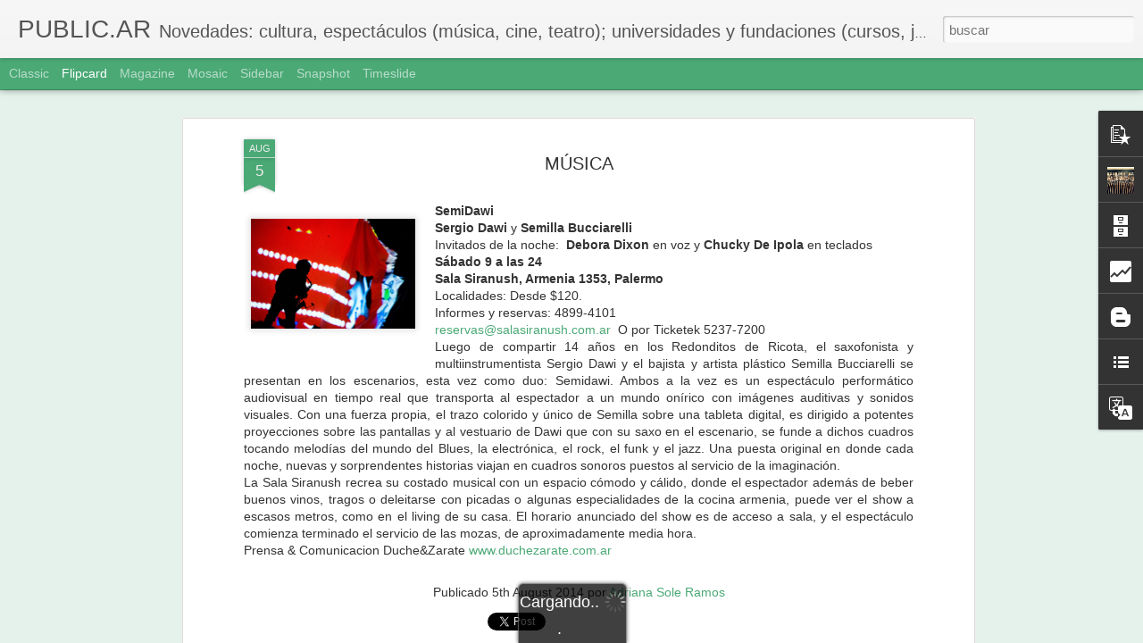

--- FILE ---
content_type: text/html; charset=UTF-8
request_url: http://asoleramos.blogspot.com/b/stats?style=BLACK_TRANSPARENT&timeRange=ALL_TIME&token=APq4FmA0z9QMhFIlafnqk2J_N0L0WdQwQlOsWTTDV0AmeQZ5T-3PWQ0NAdS5kNtElVdzrdmjcuqHZ0MNB8_w0wPeHggtct6_XA&v=0&action=initial&widgetId=Stats1&responseType=js
body_size: 245
content:
{"total":116123,"sparklineOptions":{"backgroundColor":{"fillOpacity":0.1,"fill":"#000000"},"series":[{"areaOpacity":0.3,"color":"#202020"}]},"sparklineData":[[0,35],[1,10],[2,15],[3,30],[4,25],[5,30],[6,50],[7,50],[8,15],[9,30],[10,30],[11,40],[12,65],[13,65],[14,80],[15,40],[16,35],[17,50],[18,25],[19,35],[20,75],[21,40],[22,25],[23,35],[24,15],[25,40],[26,65],[27,50],[28,25],[29,10]],"nextTickMs":3600000}

--- FILE ---
content_type: text/html; charset=UTF-8
request_url: http://asoleramos.blogspot.com/b/stats?style=BLACK_TRANSPARENT&timeRange=ALL_TIME&token=APq4FmBP9AiUMfLSM2oZhpo90lKSESLIwS2kmHuZp2VPAiXuB8rjd9bdxfvfVmYnNN76FobtawhwVPFHlGT411M5vspjRdZqDw&v=0&action=initial&widgetId=Stats1&responseType=js
body_size: 245
content:
{"total":116123,"sparklineOptions":{"backgroundColor":{"fillOpacity":0.1,"fill":"#000000"},"series":[{"areaOpacity":0.3,"color":"#202020"}]},"sparklineData":[[0,35],[1,10],[2,15],[3,30],[4,25],[5,30],[6,50],[7,50],[8,15],[9,30],[10,30],[11,40],[12,65],[13,65],[14,80],[15,40],[16,35],[17,50],[18,25],[19,35],[20,75],[21,40],[22,25],[23,35],[24,15],[25,40],[26,65],[27,50],[28,25],[29,10]],"nextTickMs":3600000}

--- FILE ---
content_type: text/javascript; charset=UTF-8
request_url: http://asoleramos.blogspot.com/?v=0&action=initial&widgetId=Stats1&responseType=js&xssi_token=AOuZoY7pGIkaS_YIRXfE1rCOW5HYuwrz8A%3A1769607049504
body_size: 395
content:
try {
_WidgetManager._HandleControllerResult('Stats1', 'initial',{'title': 'Vistas de p\xe1gina en total', 'showGraphicalCounter': false, 'showAnimatedCounter': true, 'showSparkline': false, 'statsUrl': '//asoleramos.blogspot.com/b/stats?style\x3dBLACK_TRANSPARENT\x26timeRange\x3dALL_TIME\x26token\x3dAPq4FmBP9AiUMfLSM2oZhpo90lKSESLIwS2kmHuZp2VPAiXuB8rjd9bdxfvfVmYnNN76FobtawhwVPFHlGT411M5vspjRdZqDw'});
} catch (e) {
  if (typeof log != 'undefined') {
    log('HandleControllerResult failed: ' + e);
  }
}


--- FILE ---
content_type: text/javascript; charset=UTF-8
request_url: http://asoleramos.blogspot.com/?v=0&action=initial&widgetId=Stats1&responseType=js&xssi_token=AOuZoY7pGIkaS_YIRXfE1rCOW5HYuwrz8A%3A1769607049504
body_size: 395
content:
try {
_WidgetManager._HandleControllerResult('Stats1', 'initial',{'title': 'Vistas de p\xe1gina en total', 'showGraphicalCounter': false, 'showAnimatedCounter': true, 'showSparkline': false, 'statsUrl': '//asoleramos.blogspot.com/b/stats?style\x3dBLACK_TRANSPARENT\x26timeRange\x3dALL_TIME\x26token\x3dAPq4FmA0z9QMhFIlafnqk2J_N0L0WdQwQlOsWTTDV0AmeQZ5T-3PWQ0NAdS5kNtElVdzrdmjcuqHZ0MNB8_w0wPeHggtct6_XA'});
} catch (e) {
  if (typeof log != 'undefined') {
    log('HandleControllerResult failed: ' + e);
  }
}


--- FILE ---
content_type: text/javascript; charset=UTF-8
request_url: http://asoleramos.blogspot.com/?v=0&action=initial&widgetId=PopularPosts2&responseType=js&xssi_token=AOuZoY7pGIkaS_YIRXfE1rCOW5HYuwrz8A%3A1769607049504
body_size: 2927
content:
try {
_WidgetManager._HandleControllerResult('PopularPosts2', 'initial',{'title': 'Entradas populares', 'showSnippets': true, 'showThumbnails': true, 'thumbnailSize': 72, 'showAuthor': false, 'showDate': false, 'posts': [{'id': '2080600435499970378', 'title': 'M\xdaSICA-PROYECCIONES', 'href': 'http://asoleramos.blogspot.com/2013/07/musica-proyecciones.html', 'snippet': '   PROYECCIONES DE \xd3PERA        Festival Internacional de arte l\xedrico   La Alianza Francesa de Buenos Aires  presenta dos proyecciones en di...', 'thumbnail': 'https://blogger.googleusercontent.com/img/b/R29vZ2xl/AVvXsEgm30mzmkm4p7whR-3x8kwW5EvrP-6udAl7_YQMS0I8IyQVWA61lGENBn9AacGh6BrwpI8-DeF3nUC0xiX2kJwWXyesTK4fh2pWVyalFa4R5hPKP_WB-FELvIxWziVBAXrw6-TZUL5SjOE/s72-c/image004.jpg', 'featuredImage': 'https://blogger.googleusercontent.com/img/b/R29vZ2xl/AVvXsEgm30mzmkm4p7whR-3x8kwW5EvrP-6udAl7_YQMS0I8IyQVWA61lGENBn9AacGh6BrwpI8-DeF3nUC0xiX2kJwWXyesTK4fh2pWVyalFa4R5hPKP_WB-FELvIxWziVBAXrw6-TZUL5SjOE/s200/image004.jpg'}, {'id': '2265249907617132469', 'title': '# TEATRO', 'href': 'http://asoleramos.blogspot.com/2016/06/teatro.html', 'snippet': '    Gabriela infinita (o el pa\xeds de la ausencia)  de Mar\xeda Marta Guitart, sobre textos y poemas de la premio Nobel chilena Gabriela Mistral ...', 'thumbnail': 'https://blogger.googleusercontent.com/img/b/R29vZ2xl/AVvXsEi3CeSxtvS95tqS_Cniz0AyRNA_S2rABykhjx6TfJW4WzSk1x7-35LYRw_KhohavUOlRaZlBQxopZzy9VL5UWv9IroMakSapNUIlJhcxBRm1XWe5dUxsiyskz9McZ8WFe0B8AZgWXS4UEA/s72-c/unnamed.png', 'featuredImage': 'https://blogger.googleusercontent.com/img/b/R29vZ2xl/AVvXsEi3CeSxtvS95tqS_Cniz0AyRNA_S2rABykhjx6TfJW4WzSk1x7-35LYRw_KhohavUOlRaZlBQxopZzy9VL5UWv9IroMakSapNUIlJhcxBRm1XWe5dUxsiyskz9McZ8WFe0B8AZgWXS4UEA/s200/unnamed.png'}, {'id': '7351224779274228019', 'title': '# TEATRO', 'href': 'http://asoleramos.blogspot.com/2017/08/teatro_25.html', 'snippet': '  Paraty  Funciones: viernes y s\xe1bados de agosto y septiembre a las 22  Centro Cultural San Mart\xedn, Sala Alberdi  Sarmiento 1551  Funci\xf3n es...', 'thumbnail': 'https://blogger.googleusercontent.com/img/b/R29vZ2xl/AVvXsEgAppetw8LOOfxnv-SHNlnETeCg_MnOo4lzX5Qakl2A1QjhUax6hJEibMo8SintTerbaAfhJWyuCOfx79DYa13zZbT1CmBwMGQpcyrS-mlHZGiRZ2LDMQGEQEw7YThuDBhkDCMR4FXYmEI/s72-c/unnamed.png', 'featuredImage': 'https://blogger.googleusercontent.com/img/b/R29vZ2xl/AVvXsEgAppetw8LOOfxnv-SHNlnETeCg_MnOo4lzX5Qakl2A1QjhUax6hJEibMo8SintTerbaAfhJWyuCOfx79DYa13zZbT1CmBwMGQpcyrS-mlHZGiRZ2LDMQGEQEw7YThuDBhkDCMR4FXYmEI/s200/unnamed.png'}, {'id': '3250269039511969216', 'title': '# LECTURA', 'href': 'http://asoleramos.blogspot.com/2014/12/lectura_8.html', 'snippet': '  Enferm\xe9 para sanar\xa0  Diario \xedntimo de una victoria\xa0  Marina Borensztein\xa0  Se presenta el mi\xe9rcoles 10 a las 10:30 en el Didi Soho Hotel, H...', 'thumbnail': 'https://blogger.googleusercontent.com/img/b/R29vZ2xl/AVvXsEgSw6qB9lytfIdXc7MezNJlA1OF-l821xrlxnsgFcoEqkjgkmnLgcJ_g1HlxPN7Dlf1J3Ghiw7udetAePbNbAJ5H4QGE5DbgBs8Q5193w9Rw8tr3OfrDBO6BkqwkbkrnPNHVZhMIj1RY5I/s72-c/unnamed.jpg', 'featuredImage': 'https://blogger.googleusercontent.com/img/b/R29vZ2xl/AVvXsEgSw6qB9lytfIdXc7MezNJlA1OF-l821xrlxnsgFcoEqkjgkmnLgcJ_g1HlxPN7Dlf1J3Ghiw7udetAePbNbAJ5H4QGE5DbgBs8Q5193w9Rw8tr3OfrDBO6BkqwkbkrnPNHVZhMIj1RY5I/s1600/unnamed.jpg'}, {'id': '7181460421492600289', 'title': '# HISTORIETAS', 'href': 'http://asoleramos.blogspot.com/2017/08/historietas.html', 'snippet': '  IV Edici\xf3n de Comic\xf3polis  Festival Internacional de Historietas  La Rural , Predio Ferial de Palermo  1\xb0, 2 y 3 de septiembre  Viernes: m...', 'thumbnail': 'https://blogger.googleusercontent.com/img/b/R29vZ2xl/AVvXsEhjQXpPR9vA4i9gX_52U8B8kxmtsC4_kZbBvk_N8WJEtdw4j1wtV3kveMyRdC68zNIxWK_E-42GOkYRkeMAPGd5bBxEjCfwxpTDJR61NvQO_-zk1XKEeqEGN0ylY1RbAiYXgYeVYed5EQk/s72-c/Afiche+apaisado+baja.jpg', 'featuredImage': 'https://blogger.googleusercontent.com/img/b/R29vZ2xl/AVvXsEhjQXpPR9vA4i9gX_52U8B8kxmtsC4_kZbBvk_N8WJEtdw4j1wtV3kveMyRdC68zNIxWK_E-42GOkYRkeMAPGd5bBxEjCfwxpTDJR61NvQO_-zk1XKEeqEGN0ylY1RbAiYXgYeVYed5EQk/s200/Afiche+apaisado+baja.jpg'}, {'id': '4605498211140233566', 'title': '# ARTE', 'href': 'http://asoleramos.blogspot.com/2017/08/arte_30.html', 'snippet': '  Lola Arias  presenta Mis documentos  \xdanicas tres presentaciones  Mi\xe9rcoles 30 de agosto, 6 y 13 de septiembre a las 20\xa0  Centro Cultural R...', 'thumbnail': 'https://blogger.googleusercontent.com/img/b/R29vZ2xl/AVvXsEgnr3VKO2smThtT6dCSY1Hy1ZzWHFOWcxuel5Bzz7X4Qeafg3qGJFuzouN-saP8LDE99OA62pBlo-gyfmsAwlQpanef02VUfOZa_oIirK327g7bGz3DtWbUuF5y0wRn8ag-deZxrQi2bsk/s72-c/unnamed.png', 'featuredImage': 'https://blogger.googleusercontent.com/img/b/R29vZ2xl/AVvXsEgnr3VKO2smThtT6dCSY1Hy1ZzWHFOWcxuel5Bzz7X4Qeafg3qGJFuzouN-saP8LDE99OA62pBlo-gyfmsAwlQpanef02VUfOZa_oIirK327g7bGz3DtWbUuF5y0wRn8ag-deZxrQi2bsk/s200/unnamed.png'}, {'id': '2956871625147636176', 'title': '# LECTURA', 'href': 'http://asoleramos.blogspot.com/2015/10/lectura_16.html', 'snippet': '  Koala de Lukas B\xe4rfuss  Colecci\xf3n: Narrativas  Adriana Hidalgo Editora  G\xe9nero: Novela  P\xe1ginas: 176  PVP: $200  A partir del suicidio del...', 'thumbnail': 'https://blogger.googleusercontent.com/img/b/R29vZ2xl/AVvXsEjjSnruD8U_0kl8xKqKR3lgm6EdSjs-e_kMl99C_yBAThc8JDH6BGcvgeAhmp0SKe5gjEW9j1IvOV5gu68VKzyQVHE0xcH26m0nYrcKpUE_5ymH76g3atFqtihpcLZ33Ck9WBvNgrbpzxE/s72-c/454.jpg', 'featuredImage': 'https://blogger.googleusercontent.com/img/b/R29vZ2xl/AVvXsEjjSnruD8U_0kl8xKqKR3lgm6EdSjs-e_kMl99C_yBAThc8JDH6BGcvgeAhmp0SKe5gjEW9j1IvOV5gu68VKzyQVHE0xcH26m0nYrcKpUE_5ymH76g3atFqtihpcLZ33Ck9WBvNgrbpzxE/s200/454.jpg'}, {'id': '6408480835316245730', 'title': '# DULCE NAVIDAD', 'href': 'http://asoleramos.blogspot.com/2015/12/dulce-navidad.html', 'snippet': '  Pan dulce de las Monjas Benedictinas  Los productos se pueden adquirir por internet:  santaescolastica.com.ar/navidad-2015-2  o en los loc...', 'thumbnail': 'https://blogger.googleusercontent.com/img/b/R29vZ2xl/AVvXsEhbxF3XATsnnckGXqOT3srpBNLvPaKqbmP-tsM7vGntFVIkHHgnBEUy-DlSmtDkjDSHRy3rb_piRcBucoA6xuOI-__DQdcVT8VLYvN2IkKmUujFs6uKlA6SNohO9IEEvU7Jlprbja4JJzI/s72-c/unnamed+%25281%2529.jpg', 'featuredImage': 'https://blogger.googleusercontent.com/img/b/R29vZ2xl/AVvXsEhbxF3XATsnnckGXqOT3srpBNLvPaKqbmP-tsM7vGntFVIkHHgnBEUy-DlSmtDkjDSHRy3rb_piRcBucoA6xuOI-__DQdcVT8VLYvN2IkKmUujFs6uKlA6SNohO9IEEvU7Jlprbja4JJzI/s200/unnamed+%25281%2529.jpg'}, {'id': '8236962454933731631', 'title': '# M\xdaSICA', 'href': 'http://asoleramos.blogspot.com/2016/04/musica_14.html', 'snippet': '  Chiqui Ledesma y Marcos Di Paolo  presentan: Arbolito del querer  \u201cM\xfasica, caminos, encuentros, desvelos, historias de amor y lucha. Un mi...', 'thumbnail': 'https://blogger.googleusercontent.com/img/b/R29vZ2xl/AVvXsEiEQJtuQAGjPuONjPD3_FhJg6r8ngYyzlXFHkTe0A6YC9_pgcmmKh5QessTA34P4Y-6a1Ln4QNCFfil8kxjVfO-D_VLhyphenhyphenw1v2ttoutFqRFK4B6yIKflPC0npV5XV4ShK15OXZSliyFvn50/s72-c/unnamed.jpg', 'featuredImage': 'https://blogger.googleusercontent.com/img/b/R29vZ2xl/AVvXsEiEQJtuQAGjPuONjPD3_FhJg6r8ngYyzlXFHkTe0A6YC9_pgcmmKh5QessTA34P4Y-6a1Ln4QNCFfil8kxjVfO-D_VLhyphenhyphenw1v2ttoutFqRFK4B6yIKflPC0npV5XV4ShK15OXZSliyFvn50/s200/unnamed.jpg'}, {'id': '7672194422494836585', 'title': '# PARA LOS CHICOS', 'href': 'http://asoleramos.blogspot.com/2015/11/para-los-chicos.html', 'snippet': '  Ya lleg\xf3 Navidad a Alparamis  Pod\xe9s disfrutarla durante todo noviembre y diciembre \xa0 \xa0 \xa0 \xa0 \xa0 \xa0 \xa0 \xa0 \xa0 \xa0 \xa0 \xa0 \xa0 \xa0 \xa0 \xa0 \xa0 \xa0 \xa0 \xa0 \xa0 \xa0 \xa0 \xa0 \xa0 \xa0 \xa0  ...', 'thumbnail': 'https://blogger.googleusercontent.com/img/b/R29vZ2xl/AVvXsEjlIZXsI68fqWOHnMhA7vchaJ1ORgjMNXluMcq0Amt4MplI1aR0FY3duA-HqzySxXKxOAFz_IE23o_6aZn_qzKxlt4kKHISLso2rxQGE1C_8seM_VCrKAeN83OR_uG6hi1DYL1ptrFTYwg/s72-c/unnamed+%25282%2529.jpg', 'featuredImage': 'https://blogger.googleusercontent.com/img/b/R29vZ2xl/AVvXsEjlIZXsI68fqWOHnMhA7vchaJ1ORgjMNXluMcq0Amt4MplI1aR0FY3duA-HqzySxXKxOAFz_IE23o_6aZn_qzKxlt4kKHISLso2rxQGE1C_8seM_VCrKAeN83OR_uG6hi1DYL1ptrFTYwg/s200/unnamed+%25282%2529.jpg'}]});
} catch (e) {
  if (typeof log != 'undefined') {
    log('HandleControllerResult failed: ' + e);
  }
}
